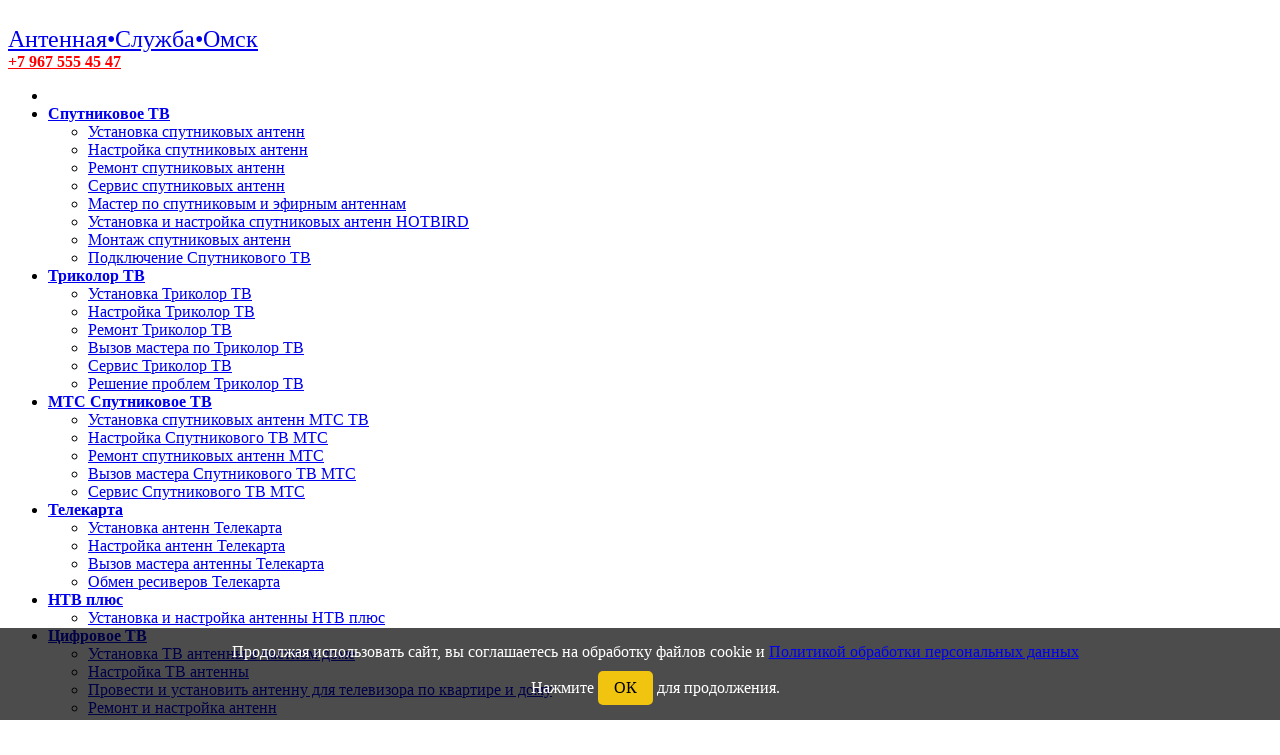

--- FILE ---
content_type: text/html; charset=UTF-8
request_url: https://xn----8sbafr1cba2be.xn--p1ai/omsk/provesti-i-ustanovit-antennu-dlya-televizora-po-kvartire-i-domu.html
body_size: 19602
content:
<!--модуль КУКИ--> 
 <style>#cookieConsent {position:fixed;bottom:0;left:0;width:100%;background-color:rgba(0,0,0,.7);color:#fff;text-align:center;padding:15px;font-size:16px;z-index:9999}.cookie-button {display:inline-block;margin-top:10px;padding:8px 16px;border-radius:5px;cursor:pointer;background-color:#f1c40f;color:#000;transition:.3s}.cookie-button:hover {background-color:#e8b80d}</style><!--</head>
<body>--> 
<div id="cookieConsent">
    Продолжая использовать сайт, вы соглашаетесь на обработку файлов cookie и <a href='../rules2.html'>Политикой обработки персональных данных</a><br/>
    Нажмите <span class="cookie-button">ОК</span> для продолжения.
</div>
<script>
document.querySelector('.cookie-button').addEventListener('click', function () {
    // Создать cookie на 3 месяца (~7776000 секунд)
    document.cookie = 'cookie_consent=agreed;max-age=7776000';
    document.getElementById('cookieConsent').remove(); // Убираем уведомление
});
</script>
<script src="https://code.jquery.com/jquery-3.6.0.min.js"></script>

    <script>
        $(document).ready(function(){
            // Ждем 3 минуты (180 сек × 1000 мс/сек = 180000 мс)
            setTimeout(function() {
			//alert ("привет мир!");
                // Открываем модалку
                $("#myModal").modal("show");
                
                // Проигрываем звуковой файл
                var audio = new Audio("../icq.mp3");
                audio.play();
            }, 180000); // Таймаут 3 минуты
        });
    </script><!--модуль КУКИ-->
﻿<!DOCTYPE html>
<html lang="en">
	<!-- скопировать отсюда engine/menu_head.php  menu.php-->
	<head>
		<meta charset="utf-8">
		<meta content="width=device-width, initial-scale=1.0" name="viewport">
		
		<title>Подключение антенны и прокладка кабеля по дому в Омске - Антенная•Служба•Омск</title>
		<meta content="Провести и установить антенну для телевизора по квартире и дому в Омске. Специалист по установке антенны тв готов придти на помощь. Мы устанавливаем ТВ антенны по Омску, соседним населенным пунктам и районам.  " name="description">
		<meta content="спутниковая антенна, спутниковая тарелка, спутник, телевидение, тв, триколор тв, антенны, установка, настройка, ремонт, Омск, антеннщик, настройщик, тв, мастер, вызов мастера" name="keywords">
		<meta name="yandex-verification" content="b0383b006c350120" />
		
		<meta property="og:title" content="Подключение антенны и прокладка кабеля по дому в Омске">
        <meta property="twitter:title" content="Подключение антенны и прокладка кабеля по дому в Омске">
        <meta property="og:type" content=website>
        <meta property="og:site_name" content="Антенная•Служба•Омск">
        <meta name="og:description" content="Провести и установить антенну для телевизора по квартире и дому в Омске. Специалист по установке антенны тв готов придти на помощь. Мы устанавливаем ТВ антенны по Омску, соседним населенным пунктам и районам.  ">
        <meta name="twitter:description" content="Провести и установить антенну для телевизора по квартире и дому в Омске. Специалист по установке антенны тв готов придти на помощь. Мы устанавливаем ТВ антенны по Омску, соседним населенным пунктам и районам.  ">
        <meta property="og:image" content="https://xn----8sbafr1cba2be.xn--p1ai/templates/Spot2/assets/img/more-services-3.JPG">
        <meta property="twitter:image" content="https://xn----8sbafr1cba2be.xn--p1ai/templates/Spot2/assets/img/more-services-3.JPG">
        <meta property="og:url" content="xn----8sbafr1cba2be.xn--p1ai/omsk/provesti-i-ustanovit-antennu-dlya-televizora-po-kvartire-i-domu.html" />
        <meta property="twitter:url" content="xn----8sbafr1cba2be.xn--p1ai/omsk/provesti-i-ustanovit-antennu-dlya-televizora-po-kvartire-i-domu.html" />
        <meta property="twitter:card" content="summary_large_image" />
        <meta property="robots" content="all" />
		
		<script type="application/ld+json">
			{
				"@context": "http://schema.org",
				"@type": "Article",
				"mainEntityOfPage": {
					"@type": "WebPage",
					"@id": "https://xn----8sbafr1cba2be.xn--p1ai/omsk/provesti-i-ustanovit-antennu-dlya-televizora-po-kvartire-i-domu.html"
				},
				"headline": "Провести и установить антенну для телевизора по квартире и дому в Омске",
				"description": "Провести и установить антенну для телевизора по квартире и дому в Омске. Специалист по установке антенны тв готов придти на помощь. Мы устанавливаем ТВ антенны по Омску, соседним населенным пунктам и районам.  ",
				"publisher": {
					"@type": "Organization",
					"name": "Антенная•Служба•Омск"
				}
				
			}
		</script>
		
		<!-- Favicons -->
		<link href="../templates/Spot2/assets/img/favicon-16x16.png" rel="icon">
		<link href="../templates/Spot2/assets/img/apple-touch-icon.png" rel="apple-touch-icon">
		<link href="../templates/Spot2/assets/img/android-chrome-icon.png" rel="android-chrome-icon">
		
		<!-- Google Fonts -->
		<link href="https://fonts.googleapis.com/css?family=Open+Sans:300,300i,400,400i,600,600i,700,700i|Raleway:300,300i,400,400i,500,500i,600,600i,700,700i|Poppins:300,300i,400,400i,500,500i,600,600i,700,700i" rel="stylesheet">
		
		<!-- Vendor CSS Files -->
		<link href="../templates/Spot2/assets/vendor/aos/aos.css" rel="stylesheet">
		<link href="../templates/Spot2/assets/vendor/bootstrap/css/bootstrap.min.css" rel="stylesheet">
		<link href="../templates/Spot2/assets/vendor/bootstrap-icons/bootstrap-icons.css" rel="stylesheet">
		<link href="../templates/Spot2/assets/vendor/boxicons/css/boxicons.min.css" rel="stylesheet">
		<link href="../templates/Spot2/assets/vendor/glightbox/css/glightbox.min.css" rel="stylesheet">
		<link href="../templates/Spot2/assets/vendor/remixicon/remixicon.css" rel="stylesheet">
		<link href="../templates/Spot2/assets/vendor/swiper/swiper-bundle.min.css" rel="stylesheet">
		
		<!-- Template Main CSS File -->
		<link href="../templates/Spot2/assets/css/style.css" rel="stylesheet">
		
		
		
		
		<style>
			
			/* Стили для модального окна =заказать звонок мастера 60= */
			.modal2 {
			display: none; /* Изначально скрыто */
			position: fixed; /* Фиксированное положение */
			z-index: 2000; /* На переднем плане */
			left: 0;
			top: 0;
			width: 100%; /* Полная ширина */
			height: 100%; /* Полная высота */
			overflow: auto; /* Обеспечивает прокрутку, если контент слишком большой */
			background-color: rgba(0,0,0,0.4); /* Темный фон с прозрачностью */
			}
			
			.modal2-content {
			text-align:center;
			background-color: #fff;
			margin: 15% auto; /* Центруем вертикально и горизонтально */
			padding: 20px;
			border: 1px solid #888;
			width: 50%; /* Ширина окна */
			}
			
			.close {
			color: #aaa;
			float: right;
			font-size: 28px;
			font-weight: bold;
			}
			
			.close:hover,
			.close:focus {
			color: black;
			text-decoration: none;
			cursor: pointer;
			}
			
		</style>
		
		<style>
			/* Стилизация плавающей кнопки */
			.floating-btn {
            position: fixed;
            bottom: 40px;
            left: 50%;
            transform: translateX(-50%); /* Центровка по горизонтали */
			
            background-color: #007BFF;
            color: white;
			white-space: nowrap;
            font-size: 16px;
            line-height: 60px;
            text-align: center;
            border-radius: 30px;
            cursor: pointer;
            z-index: 9999; /* Чтобы кнопка была поверх других элементов */
			}
		</style>
		
		
		<style>
			.dropdown-menu {
			width: 100%;
			
			}
			
			.scrollable-menu {
			height: auto;
			max-height: 620px;
			overflow-x: hidden;
			}
			img {
			display: inline-block;
			height: auto;
			max-width: 100%;
			
			}
			
			
			
			
		</style>
		<style>
			.dropdown:hover > .dropdown-menu {
			display: block;
			}
			.dropdown-menu {
			width: auto; 
			
			
			}
		</style>
		<style>
			
			a[name] {
			padding-top: 150px;
			margin-top: -200px;
			display: inline-block; /* required for webkit browsers */
			}
		</style>
		<!--<a title="Работа мастерам в Омске" href="whatsapp://send?phone=+79887493303" class="review_button"  ></a></a>-->
		<!--spoiler-->  
		<style type="text/css">.spoiler0 {   overflow: hidden;}</style>
		
		
		<!-- Yandex.Metrika counter -->
		<script type="text/javascript" >
			(function(m,e,t,r,i,k,a){m[i]=m[i]||function(){(m[i].a=m[i].a||[]).push(arguments)};
			m[i].l=1*new Date();k=e.createElement(t),a=e.getElementsByTagName(t)[0],k.async=1,k.src=r,a.parentNode.insertBefore(k,a)})
			(window, document, "script", "https://mc.yandex.ru/metrika/tag.js", "ym");
			
			ym(37160785, "init", {
				clickmap:true,
				trackLinks:true,
				accurateTrackBounce:true,
				webvisor:true
			});
		</script>
		<noscript><div><img src="https://mc.yandex.ru/watch/37160785" style="position:absolute; left:-9999px;" alt="" /></div></noscript>
		<!-- /Yandex.Metrika counter -->
		
		
		
	</head>
	
	<body>
		
		<!-- ======= Header ======= -->
		<header id="header" class="fixed-top d-flex align-items-center">
			<div class="container d-flex align-items-center justify-content-between">
				
				<div class="logo">
					<font size='5'><a href="/index.html">Антенная•Служба•Омск</a></font>
					<div class="col-xs-5 col-sm-5 col-md-12 col-lg-12">
					</div>
					
					<a href="tel:+7 967 555 45 47" onclick="showModalAfterDelay()"><b><font color="red">+7 967 555 45 47</font></b></a>
					
					
				</div>
				
				<div>
					
					<nav id="navbar" class="navbar">
						<ul>
							
							<li class='dropdown'><b><a href='index.html' class='link' class='dropdown' ></a></b><li class='dropdown'><b><a href='sputnikovoe-tv.html' class='link' class='dropdown' >Спутниковое ТВ</a></b><ul class='dropdown-menu'><li><a href='ustanovka-sputnikovyh-antenn.html' class='link'>Установка спутниковых антенн</a></li><li><a href='nastroika-sputnikovyh-antenn.html' class='link'>Настройка спутниковых антенн</a></li><li><a href='remont-sputnikovyh-antenn.html' class='link'>Ремонт спутниковых антенн</a></li><li><a href='servis-sputnikovyh-antenn.html' class='link'>Сервис спутниковых антенн</a></li><li><a href='ustanovka-i-nastroika-sputnikovyh-i-efirnyh-antenn.html' class='link'>Мастер по спутниковым и эфирным антеннам</a></li><li><a href='ustanovka-i-nastroika-sputnikovyh-antenn-hotbird.html' class='link'>Установка и настройка спутниковых антенн HOTBIRD</a></li><li><a href='montazh-sputnikovyh-antenn.html' class='link'>Монтаж спутниковых антенн</a></li><li><a href='podklyuchenie-sputnikovogo-tv.html' class='link'>Подключение Спутникового ТВ</a></li></ul></li><li class='dropdown'><b><a href='trikolor-tv.html' class='link' class='dropdown' >Триколор ТВ</a></b><ul class='dropdown-menu'><li><a href='ustanovka-trikolor-tv.html' class='link'>Установка Триколор ТВ</a></li><li><a href='nastroika-trikolor-tv.html' class='link'>Настройка Триколор ТВ</a></li><li><a href='remont-trikolor-tv.html' class='link'>Ремонт Триколор ТВ</a></li><li><a href='vyzov-mastera-po-trikolor-tv-.html' class='link'>Вызов мастера по Триколор ТВ </a></li><li><a href='servis-trikolor-tv.html' class='link'>Сервис Триколор ТВ</a></li><li><a href='reshenie-problem-trikolor-tv.html' class='link'>Решение проблем Триколор ТВ</a></li></ul></li><li class='dropdown'><b><a href='mts-sputnikovoe-tv.html' class='link' class='dropdown' >МТС Спутниковое ТВ</a></b><ul class='dropdown-menu'><li><a href='ustanovka-sputnikovyh-mts-tv.html' class='link'>Установка спутниковых антенн  МТС ТВ</a></li><li><a href='nastroika-sputnikovogo-tv-mts.html' class='link'>Настройка Спутникового ТВ МТС</a></li><li><a href='remont-sputnikovyh-antenn-mts.html' class='link'>Ремонт спутниковых антенн МТС</a></li><li><a href='master-po-ustanovke-sputnikovogo-tv-mts.html' class='link'>Вызов мастера Спутникового ТВ МТС</a></li><li><a href='servis-sputnikovogo-tv-mts.html' class='link'>Сервис Спутникового ТВ МТС</a></li></ul></li><li class='dropdown'><b><a href='telekarta.html' class='link' class='dropdown' >Телекарта</a></b><ul class='dropdown-menu'><li><a href='ustanovka-telekarta.html' class='link'>Установка антенн Телекарта</a></li><li><a href='nastroika-antenn-telekarta.html' class='link'>Настройка антенн Телекарта</a></li><li><a href='vyzov-mastera-antenny-telekarta.html' class='link'>Вызов мастера антенны Телекарта</a></li><li><a href='obmen-resiverov-telekarta.html' class='link'>Обмен ресиверов Телекарта</a></li></ul></li><li class='dropdown'><b><a href='ntv-plyus.html' class='link' class='dropdown' >НТВ плюс</a></b><ul class='dropdown-menu'><li><a href='ustanovka-i-nastroika-sputnikovoi-antenny-ntv-plyus.html' class='link'>Установка и настройка антенны НТВ плюс</a></li></ul></li><li class='dropdown'><b><a href='tsifrovoe-tv.html' class='link' class='dropdown' >Цифровое ТВ</a></b><ul class='dropdown-menu'><li><a href='ustanovka-tv-antenny-v-chastnom-dome.html' class='link'>Установка ТВ антенны в частном доме</a></li><li><a href='nastroika-tv-antenny.html' class='link'>Настройка ТВ антенны</a></li><li><a href='provesti-i-ustanovit-antennu-dlya-televizora-po-kvartire-i-domu.html' class='link'>Провести и установить антенну для телевизора по квартире и дому</a></li><li><a href='remont-i-nastroika-antenn.html' class='link'>Ремонт и настройка антенн</a></li><li><a href='vyzov-mastera-po-antennam.html' class='link'>Вызов мастера по антеннам</a></li><li><a href='ustanovka-tv-antenny-na-kryshe-mnogo-kvartirnogo-doma.html' class='link'>Установка ТВ антенны на крыше многоквартирного дома</a></li><li><a href='podklyuchenie-antenn-tsifrovogo-tv.html' class='link'>Подключение антенн цифрового ТВ</a></li><li><a href='nastroika-kanalov-tsifrovogo-tv.html' class='link'>Настройка каналов цифрового ТВ</a></li></ul></li><li class='dropdown'><b><a href='besprovodnoi-internet-4g.html' class='link' class='dropdown' >Беспроводной Интернет 4G</a></b><li class='dropdown'><b><a href='domashnii-internet.html' class='link' class='dropdown' >Домашний интернет</a></b><li class='dropdown'><b><a href='rules.html' class='link' class='dropdown' ></a></b><li class='dropdown'><b><a href='rules2.html' class='link' class='dropdown' ></a></b><li class='dropdown'><b><a href='rules3.html' class='link' class='dropdown' ></a></b><li class='dropdown'><b><a href='mairemo-vash-nadezhnyi-pomoschnik-v-poiske-professionalnyh-masterov.html' class='link' class='dropdown' ></a></b><li class='dropdown'><b><a href='catalog.html' class='link' class='dropdown' ></a></b>
							
						</ul>
						<i class="bi bi-list mobile-nav-toggle"></i>
					</nav>
					
				</div>
				
				<!--Меню горизонтальное-->
				
				
				
				
				
				
			</div>
		</header><!-- End Header -->
		
		
		
		<!-- ======= Hero Section ======= -->
		<section id="hero" class="d-flex align-items-center">
			
			<div class="container">
				<div class="row">
					
					<div class='alert alert-info' role='alert''><noindex><b><font size='3' color='red'><br><br><br><br><br><br>Мы отвечаем на звонки с 09:00 до 18:00 по мск <br>Оставьте свое имя, номер телефона в форме обратного звонка и мы обязательно перезвоним Вам в рабочее время</font></b></noindex><!--кнопка заказать обратный звонок -->
 <div>


					
						<!-- Кнопка пуска модальное окно -->  
<button type="button" class="btn btn-primary btn-lg" data-bs-toggle="modal" data-bs-target="#myModal">
			Обратный звонок
			</button></div></div>
					<div id ="headerimage">
						<div  class="col-lg-12 col-md-12 pt-5 pt-lg-0 order-2 order-lg-1 d-flex flex-column justify-content-center">
							<h1><font color="white" size='12' data-aos="fade-up" data-aos-delay="200"> Подключение антенны и прокладка кабеля по дому в Омске</font></h1>
							<font size="6" class="text-left editContent"><a class="link" href="tel:+7 967 555 45 47" onclick="showModalAfterDelay()">+7 967 555 45 47</a></font>
							<font size='5' data-aos="fade-up" data-aos-delay="400">позвоните или оставьте онлайн заявку на ремонт</font>
							<div data-aos="fade-up" data-aos-delay="800">
								<button type="button" class="btn btn-primary btn-lg" data-bs-toggle="modal" data-bs-target="#myModal">
									Оставьте заявку на вызов мастера
								</button>
							</div></div>
					</div>
					<!--  <div class="col-lg-6 order-1 order-lg-2 hero-img" data-aos="fade-left" data-aos-delay="200">
						<img src="../templates/Spot2/assets/img/pc_profi.png" class="img-fluid animated" alt="">
					</div> -->
				</div>
			</div>
			
			
			<!-- Button trigger modal -->
			
			
			
			
			
		</section><
		
		<main id="main">
			
			<!-- ======= Clients Section ======= -->
			<section id="clients" class="clients clients">
				<div class="container">
					
					
					
					<a href="/">Антенная•Служба•Омск</a>  — <a href='tsifrovoe-tv.html'>Цифровое ТВ</a>  — <a href='provesti-i-ustanovit-antennu-dlya-televizora-po-kvartire-i-domu.html'>Провести и установить антенну для телевизора по квартире и дому</a> 
					
					
					
				</div>
			</section>
			
			<!-- ======= Section ======= -->
			<section id="a" class="a">
				<div class="container">
					<div>
						<h2>Провести и установить антенну для телевизора по квартире и дому в Омске</h2>
					</div>
					<div class="row content">
						<div class="col-lg-12" data-aos="fade-up" data-aos-delay="150">
							<p>
								<ol style="list-style-type: upper-roman;">
<li><a href="#1">Подключение к антенне и прокладка ТВ-кабеля к телевизору&nbsp;в Омске</a></li>
<li><a href="#2">Подключение к общедомовой ТВ-антенне&nbsp;в Омске</a></li>
<li><a href="#3">Как выбрать кабель для антенны для проводки по квартире</a></li>
<li><a href="#4">Этапы установки и прокладки кабеля для антенны в Омске</a></li>
<li><a href="#5">Подключение телевизоров к цифровому телевидению в Омске</a></li>
<li><a href="#0">Цены</a></li>
</ol>
<p><img title="Провести и установить антенну для телевизора по квартире и дому в Омске" src="../images/nastroyka-kanalov-cifrovoy-antennoy.jpg" alt="Провести и установить антенну для телевизора по квартире и дому в Омске" /></p>
<p>фото1. Схема подключения комплекта цифрового ТВ к телевизору.</p>
<h2><a name="1"></a>Подключение к антенне и прокладка ТВ-кабеля к телевизору&nbsp;в Омске</h2>
<h4>Провести и установить антенну для телевизора по квартире и дому в Омске</h4>
<p>Вы переехали в новую квартиру или частный дом и, хотите осуществить работы по установке антенны?</p>
<p>Никак не представляете, как это сделать? А может, для вас просто некогда, ведь хочется уделить время семье безусловно, и на работе полный завал?</p>
<p>Мы поможем Вам!!! Специалист по установке антенны тв готов придти на помощь. Мы устанавливаем ТВ антенны по Омску, соседним населенным пунктам и районам.</p>
<h3><a name="2"></a>Подключение к общедомовой ТВ-антенне&nbsp;в Омске</h3>
<p>Ищете надежное подключение к общедомовой телевизионной антенне в Омске? Мы предлагаем профессиональные услуги, которые обеспечат вам качественное телевизионное вещание в вашем доме или офисе. Наша команда опытных специалистов готова выполнить все работы на высшем уровне.<br class="trailing-line-break" /></p>
<ul>
<li>
<p><strong>Качественный сигнал</strong>: Мы проложим телевизионный кабель от подъездного щитка прямо до вашего телевизора, минимизируя помехи и потери сигнала.</p>
</li>
<li>
<p><strong>Подключение нескольких телевизоров</strong>: Если у вас дома или в офисе установлено несколько телевизоров, мы используем сплитеры телевизионного сигнала. Это позволяет сохранить высокое качество изображения и звука на каждом устройстве без необходимости установки дополнительных антенн.</p>
</li>
<li>
<p><strong>Опыт и профессионализм</strong>: Наша команда обладает многолетним опытом работы с телевизионными антеннами и кабелями. Мы следим за новейшими технологиями и стандартами, чтобы предлагать вам самые эффективные и современные решения.</p>
</li>
<li>
<p><strong>Прокладка телевизионного кабеля</strong>: Надежное и качественное подключение к антене.</p>
</li>
<li>
<p><strong>Установка сплитеров</strong>: Подключение нескольких телевизоров без потери качества сигнала.</p>
</li>
<li>
<p><strong>Диагностика и настройка</strong>: Проверка и настройка оборудования для стабильной работы.</p>
</li>
<li>
<p><strong>Индивидуальный подход</strong>: Мы учитываем все ваши пожелания и особенности помещения.</p>
</li>
<li>
<p><strong>Гарантия качества</strong>: Мы уверены в своей работе и предоставляем гарантию на все услуги.</p>
</li>
<li>
<p><strong>Доступные цены</strong>: Наши услуги соответствуют высокому уровню качества по разумной стоимости.</p>
</li>
</ul>
<p>Если вам нужно надежное и качественное подключение к общедомовой телевизионной антенне в Омске, обращайтесь к нам. Мы гарантируем высокое качество работы, профессиональный подход и полное удовлетворение ваших потребностей.</p>
<p><style>.bs-callout {padding: 20px;margin: 20px 0;border: 1px solid #eee;border-left-width: 5px;border-radius: 3px;}.bs-callout-danger {border-left-color: #d9534f;}.bs-callout-warning {border-left-color: #f0ad4e;}.bs-callout-info {border-left-color: #5bc0de;}.bs-callout h4 {margin-top: 0;margin-bottom: 5px;}.bs-callout-danger h4 {color: #d9534f;}.bs-callout-warning h4 {color: #f0ad4e;}.bs-callout-info h4 {color: #5bc0de;}</style><div class="bs-callout bs-callout-info"><h4><a href="/vyzov-mastera-po-antennam.html">Вызов мастера по антеннам в Омске</a></h4><p>Вызов мастера по антеннам на дом в Омске. Рекомендуем вызвать нашего мастера по тв антеннам на дом. Мы поможем найти решение вашей задачи максимально быстро и с минимальными финансовыми затратами. Специалист приедет в оговоренное время по Омску.<br><br><a href='/vyzov-mastera-po-antennam.html'>подробнее</a></p></div></p>
<h3><a name="3"></a>Как выбрать кабель для антенны для проводки по квартире</h3>
<p>Выбор правильного кабеля для антенны &mdash; это ключевой момент, который влияет на качество телевизионного сигнала. Чтобы избежать проблем с установкой и эксплуатацией, следует учитывать несколько важных факторов:<br class="trailing-line-break" /></p>
<ol>
<li>
<p><strong>Качество кабеля</strong>. Дешевые аналоги могут иметь неаккуратную сборку и низкую надежность. Рекомендуется выбирать фирменные телевизионные кабели. Хотя они могут быть дороже, их качество и долговечность оправдывают затраты. Вам не придется часто менять кабель, что сэкономит время и деньги в будущем.<br class="trailing-line-break" /></p>
</li>
<li>
<p><strong>Простота монтажа</strong>. Качественный кабель должен быть легким в установке. Это позволит вам быстро и без проблем провести антенну для телевизора. Если у вас нет опыта в таких работах, лучше обратиться к профессионалам.<br class="trailing-line-break" /></p>
</li>
<li>
<p><strong>Материал изготовления</strong>. Обратите внимание на материал, из которого изготовлен кабель. Он должен быть устойчив к коррозии и окислению, особенно если вы планируете использовать кабель в условиях повышенной влажности.<br class="trailing-line-break" /></p>
</li>
<li>
<p><strong>Совместимость с несколькими телевизорами</strong>. Если вы хотите подключить сразу два телевизора, убедитесь, что выбранный кабель поддерживает такую возможность. Это особенно важно, если вы планируете установить антенну в большой квартире или доме.<br class="trailing-line-break" /></p>
</li>
<li>
<p><strong>Консультация с мастерами</strong>. Для правильного выбора и установки кабеля лучше всего обратиться к специалистам по установке ТВ антенн. Они помогут вам учесть все нюансы и выбрать оптимальное решение для вашего помещения.</p>
</li>
</ol>
<p>&nbsp;</p>
<ul>
</ul>
<p><img title="Провести и установить антенну для телевизора по квартире и дому в Омске" src="../images/nastroyka-tv---v-dome-antenny.jpg" alt="Провести и установить антенну для телевизора по квартире и дому в Омске" /></p>
<p>фото2. Подключение уличной ТВ антенны мастером.</p>
<h3><a name="4"></a>Этапы установки и прокладки кабеля для антенны в Омске</h3>
<p>Мы предлагаем профессиональную установку и прокладку антенного кабеля в Омске. Наши специалисты обладают многолетним опытом работы с антенными системами, что гарантирует высокое качество и надежность выполнения заказа.<br class="trailing-line-break" /></p>
<p><strong>1. Тщательный контроль изгиба кабеля</strong> &nbsp;<br />При прокладке кабеля мы внимательно следим за его изгибами, чтобы избежать повреждений и обеспечить оптимальное качество сигнала. Допустимая погрешность при изгибе составляет всего 4 см, что позволяет минимизировать риск потери сигнала и продлить срок службы кабеля.<br class="trailing-line-break" /></p>
<p><strong>2. Безопасная фиксация кабеля</strong> &nbsp;<br />Мы выбираем оптимальные места для прокладки кабеля, где риск его повреждения минимален. Кабель фиксируется на поверхности с использованием специальных крепежей, что обеспечивает его долговечность и безопасность в эксплуатации.<br class="trailing-line-break" /></p>
<p><strong>3. Решение для прокладки по гипсокартону</strong> &nbsp;<br />Для клиентов, желающих закрепить кабель по гипсокартону, мы предлагаем использовать специализированные каналы для ТВ-кабеля. Это позволяет не только обеспечить надежное крепление, но и сохранить эстетичный внешний вид помещения. Все внешние зоны закрепляются с помощью крепежей, что гарантирует долговечность и устойчивость системы.<br class="trailing-line-break" /></p>
<p><strong>4. Усиление сигнала на больших расстояниях</strong> &nbsp;<br />При необходимости прокладки кабеля на большие расстояния мы применяем мощные ТВ-усилители. Это позволяет поддерживать высокое качество сигнала даже на значительных дистанциях, обеспечивая стабильную работу вашей антенной системы.<br class="trailing-line-break" /></p>
<p>Обращаясь к нам, вы получаете профессиональную помощь и гарантию качества на каждом этапе установки и прокладки антенного кабеля. Мы стремимся сделать ваш дом или офис максимально комфортным и удобным в использовании, предоставляя современные и надежные решения для подключения к телевидению.</p>
<p><img title="Провести и установить антенну для телевизора по квартире и дому в Омске" src="../images/nastroyka-komnatnoy-cifrovoy-antenn-na-televizore.jpg" alt="Провести и установить антенну для телевизора по квартире и дому в Омске" /></p>
<p>фото3.Подключение комнатной ТВ-антенны</p>
<h3>Установка и ремонт антенн в Омске и других городах</h3>
<p>Ищете надежную установку и ремонт спутниковых и эфирных антенн? Звоните прямо сейчас! Наши мастера быстро и качественно выполнят все работы по установке и настройке цифровых ТВ антенн в Омске.</p>
<p><strong>Контакты для заказа установки цифровой ТВ антенны в Омске:</strong> &nbsp;<br />+7 967 555 45 47 &nbsp;<br />Мы всегда на связи и готовы помочь!</p>
<ul>
<li>
<p><strong>Доступные цены.</strong> Сравните наши расценки с другими сервисами через поисковый запрос: "провести антенну для телевизора по квартире цена". Вы будете приятно удивлены!</p>
</li>
<li>
<p><strong>Высокое качество.</strong> Наши мастера имеют богатый опыт и положительные отзывы клиентов.</p>
</li>
<li>
<p><strong>Быстрота.</strong> Мы оперативно реагируем на заявки и выполняем работы в кратчайшие сроки.</p>
</li>
<li>
<p><strong>Удобство.</strong> Мы берем на себя все заботы, чтобы вы могли наслаждаться качественным телевидением без лишних хлопот.</p>
</li>
</ul>
<p>Не откладывайте на потом &ndash; свяжитесь с нами уже сегодня! Мы поможем вам провести антенну для телевизора по квартире и обеспечить стабильное и четкое изображение.</p>
<h4></h4>
<h3><span><a name="5"></a>Подключение телевизоров к цифровому телевидению в Омске</span></h3>
<p>В современном мире цифровое телевидение становится все более популярным, предоставляя высокое качество изображения и звука, а также доступ к огромному количеству каналов и программ. В Омске цифровое ТВ активно развивается, и многие жители города уже перешли на этот удобный формат. В этой статье мы расскажем, как подключить телевизор к цифровому телевидению, чтобы вы могли наслаждаться всеми его преимуществами.<br class="trailing-line-break" /></p>
<p>Одним из самых распространенных способов подключения к цифровому ТВ является использование цифрового приемника, или Set-Top Box. Это компактное устройство преобразует цифровой сигнал в формат, понятный вашему телевизору. Основные преимущества цифрового приемника:<br class="trailing-line-break" /></p>
<ul>
<li>
<p><strong>Простота установки:</strong> Подключите приемник к телевизору и источнику сигнала, и вы готовы к просмотру.</p>
</li>
<li>
<p><strong>Удобное управление:</strong> Большинство приемников оснащены удобным пультом дистанционного управления.</p>
</li>
<li>
<p><strong>Дополнительные функции:</strong> Многие модели поддерживают запись программ, доступ в интернет и другие полезные опции.</p>
</li>
</ul>
<p>Многие провайдеры цифрового телевидения предлагают специальные приставки, которые открывают доступ ко всем доступным каналам и функциям. Подключение приставки от провайдера:<br class="trailing-line-break" /></p>
<ul>
<li>
<p><strong>Высокое качество изображения:</strong> Подключение через HDMI-порт обеспечивает наилучшее качество звука и изображения.</p>
</li>
<li>
<p><strong>Полный доступ к контенту:</strong> Приставка позволяет наслаждаться всеми доступными каналами и услугами провайдера.</p>
</li>
<li>
<p><strong>Простота использования:</strong> Управление приставкой обычно осуществляется с помощью удобного интерфейса на экране телевизора.</p>
</li>
</ul>
<p>Современные телевизоры часто оснащены встроенными цифровыми тюнерами, что делает подключение к цифровому телевидению еще проще. Все, что вам нужно:<br class="trailing-line-break" /></p>
<ul>
<li>
<p><strong>Подключить антенну или кабель провайдера:</strong> Вставьте антенну в соответствующий разъем на телевизоре или подключите кабель провайдера.</p>
</li>
<li>
<p><strong>Настроить каналы:</strong> С помощью меню на экране телевизора вы сможете быстро и легко настроить цифровые каналы.</p>
</li>
<li>
<p><strong>Наслаждаться качеством:</strong> Встроенный цифровой тюнер обеспечивает превосходное качество изображения и звука.</p>
</li>
</ul>
<p>Если у вас есть старый телевизор с аналоговым тюнером, но вы хотите получить доступ к цифровым каналам, внешний цифровой тюнер станет вашим спасением. Это устройство преобразует цифровой сигнал в аналоговый, что позволяет использовать его с любым телевизором.<br class="trailing-line-break" /></p>
<p>Подключение телевизора к цифровому телевидению в Омске &ndash; это быстрый и удобный процесс. Выбор подходящего способа зависит от ваших потребностей и технических возможностей. Независимо от того, используете ли вы цифровой приемник, приставку от провайдера, встроенный цифровой тюнер или внешний тюнер, вы сможете наслаждаться качественным изображением и звуком, а также получать доступ ко всем интересующим вас каналам и программам.<br class="trailing-line-break" /></p>
<h4>Почему стоит выбрать цифровое телевидение в Омске?<br class="trailing-line-break" /></h4>
<ul>
<li>
<p><strong>Качество изображения и звука:</strong> Современные технологии обеспечивают кристально чистое изображение и насыщенный звук.</p>
</li>
<li>
<p><strong>Широкий выбор каналов:</strong> Доступ к множеству телеканалов, включая международные и специализированные.</p>
</li>
<li>
<p><strong>Удобство и простота:</strong> Легкость настройки и использования цифрового телевидения делает его идеальным выбором для каждого дома.</p>
</li>
<li>
<p><strong>Дополнительные возможности:</strong> Запись программ, доступ к интернету и другие функции делают ваше времяпрепровождение еще более комфортным.</p>
</li>
</ul>
<p>Не упустите возможность подключить телевизор к цифровому телевидению в Омске, чтобы наслаждаться всеми его преимуществами прямо у себя дома. Следуйте нашему подробному руководству, и ваш процесс подключения станет максимально простым и быстрым.</p>
<p><style>.bs-callout {padding: 20px;margin: 20px 0;border: 1px solid #eee;border-left-width: 5px;border-radius: 3px;}.bs-callout-danger {border-left-color: #d9534f;}.bs-callout-warning {border-left-color: #f0ad4e;}.bs-callout-info {border-left-color: #5bc0de;}.bs-callout h4 {margin-top: 0;margin-bottom: 5px;}.bs-callout-danger h4 {color: #d9534f;}.bs-callout-warning h4 {color: #f0ad4e;}.bs-callout-info h4 {color: #5bc0de;}</style><div class="bs-callout bs-callout-info"><h4>Услуги мастеров в других городах</h4><p><div class='col-12 col-sm-4 col-md-3 relink-item'><a href='../rostov-na-donu/provesti-i-ustanovit-antennu-dlya-televizora-po-kvartire-i-domu.html'>Провести и установить антенну для телевизора по квартире и дому в Ростове-на-Дону </a></font></div>&#8195;<div class='col-12 col-sm-4 col-md-3 relink-item'><a href='../ufa/provesti-i-ustanovit-antennu-dlya-televizora-po-kvartire-i-domu.html'>Провести и установить антенну для телевизора по квартире и дому в Уфе </a></font></div>&#8195;<div class='col-12 col-sm-4 col-md-3 relink-item'><a href='../krasnoyarsk/provesti-i-ustanovit-antennu-dlya-televizora-po-kvartire-i-domu.html'>Провести и установить антенну для телевизора по квартире и дому в Красноярске </a></font></div>&#8195;</p></div></p>
<hr />
<p><span style="font-size: medium;"><a href="https://omsk.tricolor-master.ru">Опытные специалисты по установке, настройке и ремонту Триколор ТВ в Омске</a></span></p>
							</p>
						</div>   
					</div>
				</div>
			</section>
			<!-- End  Section -->
			
			<!-- ======= Section ======= -->
			<section id="a" class="a">
				<div class="container">
					<div>
						<h3>Услуги в Омске</h2>
					</div>
					<div class="row content">
						<div class="col-lg-12" data-aos="fade-up" data-aos-delay="150">
							<p>
								<a href=./ustanovka-tv-antenny-v-chastnom-dome.html> <div class="col-xs-12 col-sm-12 col-md-12 col-lg-12 text-left xs-text-left display-table" ><font color="#0077FF"><i>Установка ТВ антенны в частном доме</i></font></div> </a><a href=./nastroika-tv-antenny.html> <div class="col-xs-12 col-sm-12 col-md-12 col-lg-12 text-left xs-text-left display-table" ><font color="#0077FF"><i>Настройка ТВ антенны</i></font></div> </a><a href=./provesti-i-ustanovit-antennu-dlya-televizora-po-kvartire-i-domu.html> <div class="col-xs-12 col-sm-12 col-md-12 col-lg-12 text-left xs-text-left display-table" ><font color="#0077FF"><i>Провести и установить антенну для телевизора по квартире и дому</i></font></div> </a><a href=./remont-i-nastroika-antenn.html> <div class="col-xs-12 col-sm-12 col-md-12 col-lg-12 text-left xs-text-left display-table" ><font color="#0077FF"><i>Ремонт и настройка антенн</i></font></div> </a><a href=./vyzov-mastera-po-antennam.html> <div class="col-xs-12 col-sm-12 col-md-12 col-lg-12 text-left xs-text-left display-table" ><font color="#0077FF"><i>Вызов мастера по антеннам</i></font></div> </a><a href=./ustanovka-tv-antenny-na-kryshe-mnogo-kvartirnogo-doma.html> <div class="col-xs-12 col-sm-12 col-md-12 col-lg-12 text-left xs-text-left display-table" ><font color="#0077FF"><i>Установка ТВ антенны на крыше многоквартирного дома</i></font></div> </a><a href=./podklyuchenie-antenn-tsifrovogo-tv.html> <div class="col-xs-12 col-sm-12 col-md-12 col-lg-12 text-left xs-text-left display-table" ><font color="#0077FF"><i>Подключение антенн цифрового ТВ</i></font></div> </a><a href=./nastroika-kanalov-tsifrovogo-tv.html> <div class="col-xs-12 col-sm-12 col-md-12 col-lg-12 text-left xs-text-left display-table" ><font color="#0077FF"><i>Настройка каналов цифрового ТВ</i></font></div> </a>
							</p>
						</div>   
					</div>
				</div>
			</section>
			
			
			
			<!-- Плавающая кнопка заказ -->
			
			<button id="floatingButton" type="button" class="floating-btn" data-bs-toggle="modal" data-bs-target="#myModal">Получить консультацию</button>
			
			<!-- Плавающая кнопка вверх-->
			<a href="#" class="back-to-top d-flex align-items-center justify-content-center"><i class="bi bi-arrow-up-short"></i></a>
			
		</main>
		
		<!-- ======= Footer ======= -->
		<footer id="footer">
			<div class="container">
				<div class="row d-flex align-items-center">
					<div class="col-lg-6 text-lg-left text-center">					
						<a href="tel:+7 967 555 45 47" onclick="showModalAfterDelay()"><b><font color="red">+7 967 555 45 47</font></b></a>
						
						<!--окно города -->
						
						<!-- Кнопка для вызова модального окна -->
						<a href="#" data-bs-toggle="modal" data-bs-target="#cityModal" class="dropdown-toggle">
							<u><i class="fa fa-map-marker" aria-hidden="true"></i>Омск</u>
						</a>
						
						<!-- Модальное окно -->
						<div class="modal fade" id="cityModal" tabindex="-1" role="dialog" aria-labelledby="cityModalLabel" aria-hidden="true">
							<div class="modal-dialog modal-dialog-centered" role="document">
								<div class="modal-content">
									<div class="modal-header">
										<h5 class="modal-title" id="cityModalLabel">Выбор города</h5>
										<button type="button" class="btn-close" data-bs-dismiss="modal" aria-label="Close">
											<span aria-hidden="true">×</span>
										</button>
									</div>
									<div class="modal-body">
										<ul class="list-unstyled mb-0">
											<li>Сечас выбран город: <a href='../'><font color="red">Омск</font></a></li><hr>
											<div class="col-xs-12 col-sm-12 col-md-12 col-lg-12 text-left xs-text-left display-table" ><a href='https://tricolor-master.ru'>Москва</a><br></div>
											<div class="col-xs-12 col-sm-12 col-md-12 col-lg-12 text-left xs-text-left display-table" ><a href='/sankt-peterburg/index.html'>Санкт-Петербург</a><br></div><div class="col-xs-12 col-sm-12 col-md-12 col-lg-12 text-left xs-text-left display-table" ><a href='/novosibirsk/index.html'>Новосибирск</a><br></div><div class="col-xs-12 col-sm-12 col-md-12 col-lg-12 text-left xs-text-left display-table" ><a href='/ekaterinburg/index.html'>Екатеринбург</a><br></div><div class="col-xs-12 col-sm-12 col-md-12 col-lg-12 text-left xs-text-left display-table" ><a href='/nizhniy-novgorod/index.html'>Нижний Новгород</a><br></div><div class="col-xs-12 col-sm-12 col-md-12 col-lg-12 text-left xs-text-left display-table" ><a href='/kazan/index.html'>Казань</a><br></div><div class="col-xs-12 col-sm-12 col-md-12 col-lg-12 text-left xs-text-left display-table" ><a href='/chelyabinsk/index.html'>Челябинск</a><br></div><div class="col-xs-12 col-sm-12 col-md-12 col-lg-12 text-left xs-text-left display-table" ><a href='/omsk/index.html'>Омск</a><br></div><div class="col-xs-12 col-sm-12 col-md-12 col-lg-12 text-left xs-text-left display-table" ><a href='/samara/index.html'>Самара</a><br></div><div class="col-xs-12 col-sm-12 col-md-12 col-lg-12 text-left xs-text-left display-table" ><a href='/rostov-na-donu/index.html'>Ростов-на-Дону</a><br></div><div class="col-xs-12 col-sm-12 col-md-12 col-lg-12 text-left xs-text-left display-table" ><a href='/ufa/index.html'>Уфа</a><br></div><div class="col-xs-12 col-sm-12 col-md-12 col-lg-12 text-left xs-text-left display-table" ><a href='/krasnoyarsk/index.html'>Красноярск</a><br></div><div class="col-xs-12 col-sm-12 col-md-12 col-lg-12 text-left xs-text-left display-table" ><a href='/perm/index.html'>Пермь</a><br></div><div class="col-xs-12 col-sm-12 col-md-12 col-lg-12 text-left xs-text-left display-table" ><a href='/voronezh/index.html'> Воронеж</a><br></div><div class="col-xs-12 col-sm-12 col-md-12 col-lg-12 text-left xs-text-left display-table" ><a href='/volgograd/index.html'>Волгоград</a><br></div><div class="col-xs-12 col-sm-12 col-md-12 col-lg-12 text-left xs-text-left display-table" ><a href='/krasnodar/index.html'>Краснодар</a><br></div><div class="col-xs-12 col-sm-12 col-md-12 col-lg-12 text-left xs-text-left display-table" ><a href='/saratov/index.html'>Саратов</a><br></div><div class="col-xs-12 col-sm-12 col-md-12 col-lg-12 text-left xs-text-left display-table" ><a href='/tyumen/index.html'>Тюмень</a><br></div><div class="col-xs-12 col-sm-12 col-md-12 col-lg-12 text-left xs-text-left display-table" ><a href='/tolyatti/index.html'>Тольятти</a><br></div><div class="col-xs-12 col-sm-12 col-md-12 col-lg-12 text-left xs-text-left display-table" ><a href='/izhevsk/index.html'>Ижевск</a><br></div><div class="col-xs-12 col-sm-12 col-md-12 col-lg-12 text-left xs-text-left display-table" ><a href='/barnaul/index.html'>Барнаул</a><br></div><div class="col-xs-12 col-sm-12 col-md-12 col-lg-12 text-left xs-text-left display-table" ><a href='/ulyanovsk/index.html'>Ульяновск</a><br></div><div class="col-xs-12 col-sm-12 col-md-12 col-lg-12 text-left xs-text-left display-table" ><a href='/irkutsk/index.html'>Иркутск</a><br></div><div class="col-xs-12 col-sm-12 col-md-12 col-lg-12 text-left xs-text-left display-table" ><a href='/habarovsk/index.html'>Хабаровск</a><br></div><div class="col-xs-12 col-sm-12 col-md-12 col-lg-12 text-left xs-text-left display-table" ><a href='/yaroslavl/index.html'>Ярославль</a><br></div><div class="col-xs-12 col-sm-12 col-md-12 col-lg-12 text-left xs-text-left display-table" ><a href='/vladivostok/index.html'>Владивосток</a><br></div><div class="col-xs-12 col-sm-12 col-md-12 col-lg-12 text-left xs-text-left display-table" ><a href='/mahachkala/index.html'>Махачкала</a><br></div><div class="col-xs-12 col-sm-12 col-md-12 col-lg-12 text-left xs-text-left display-table" ><a href='/tomsk/index.html'>Томск</a><br></div><div class="col-xs-12 col-sm-12 col-md-12 col-lg-12 text-left xs-text-left display-table" ><a href='/orenburg/index.html'>Оренбург</a><br></div><div class="col-xs-12 col-sm-12 col-md-12 col-lg-12 text-left xs-text-left display-table" ><a href='/kemerovo/index.html'>Кемерово</a><br></div><div class="col-xs-12 col-sm-12 col-md-12 col-lg-12 text-left xs-text-left display-table" ><a href='/novokuznetsk/index.html'>Новокузнецк</a><br></div><div class="col-xs-12 col-sm-12 col-md-12 col-lg-12 text-left xs-text-left display-table" ><a href='/ryazan/index.html'>Рязань</a><br></div><div class="col-xs-12 col-sm-12 col-md-12 col-lg-12 text-left xs-text-left display-table" ><a href='/astrahan/index.html'>Астрахань</a><br></div><div class="col-xs-12 col-sm-12 col-md-12 col-lg-12 text-left xs-text-left display-table" ><a href='/naberezhnye-chelny/index.html'>Набережные Челны</a><br></div><div class="col-xs-12 col-sm-12 col-md-12 col-lg-12 text-left xs-text-left display-table" ><a href='/penza/index.html'>Пенза</a><br></div><div class="col-xs-12 col-sm-12 col-md-12 col-lg-12 text-left xs-text-left display-table" ><a href='/lipetsk/index.html'>Липецк</a><br></div><div class="col-xs-12 col-sm-12 col-md-12 col-lg-12 text-left xs-text-left display-table" ><a href='/kirov/index.html'>Киров</a><br></div><div class="col-xs-12 col-sm-12 col-md-12 col-lg-12 text-left xs-text-left display-table" ><a href='/cheboksary/index.html'>Чебоксары</a><br></div><div class="col-xs-12 col-sm-12 col-md-12 col-lg-12 text-left xs-text-left display-table" ><a href='/tula/index.html'>Тула</a><br></div><div class="col-xs-12 col-sm-12 col-md-12 col-lg-12 text-left xs-text-left display-table" ><a href='/kaliningrad/index.html'>Калининград</a><br></div><div class="col-xs-12 col-sm-12 col-md-12 col-lg-12 text-left xs-text-left display-table" ><a href='/balashiha/index.html'>Балашиха</a><br></div><div class="col-xs-12 col-sm-12 col-md-12 col-lg-12 text-left xs-text-left display-table" ><a href='/kursk/index.html'>Курск</a><br></div><div class="col-xs-12 col-sm-12 col-md-12 col-lg-12 text-left xs-text-left display-table" ><a href='/sevastopol/index.html'>Севастополь</a><br></div><div class="col-xs-12 col-sm-12 col-md-12 col-lg-12 text-left xs-text-left display-table" ><a href='/ulan-ude/index.html'>Улан-Удэ</a><br></div><div class="col-xs-12 col-sm-12 col-md-12 col-lg-12 text-left xs-text-left display-table" ><a href='/stavropol/index.html'>Ставрополь</a><br></div><div class="col-xs-12 col-sm-12 col-md-12 col-lg-12 text-left xs-text-left display-table" ><a href='/sochi/index.html'>Сочи</a><br></div><div class="col-xs-12 col-sm-12 col-md-12 col-lg-12 text-left xs-text-left display-table" ><a href='/tver/index.html'>Тверь</a><br></div><div class="col-xs-12 col-sm-12 col-md-12 col-lg-12 text-left xs-text-left display-table" ><a href='/magnitogorsk/index.html'>Магнитогорск</a><br></div><div class="col-xs-12 col-sm-12 col-md-12 col-lg-12 text-left xs-text-left display-table" ><a href='/ivanovo/index.html'>Иваново</a><br></div><div class="col-xs-12 col-sm-12 col-md-12 col-lg-12 text-left xs-text-left display-table" ><a href='/bryansk/index.html'>Брянск</a><br></div><div class="col-xs-12 col-sm-12 col-md-12 col-lg-12 text-left xs-text-left display-table" ><a href='/belgorod/index.html'>Белгород</a><br></div><div class="col-xs-12 col-sm-12 col-md-12 col-lg-12 text-left xs-text-left display-table" ><a href='/surgut/index.html'>Сургут</a><br></div><div class="col-xs-12 col-sm-12 col-md-12 col-lg-12 text-left xs-text-left display-table" ><a href='/vladimir/index.html'>Владимир</a><br></div><div class="col-xs-12 col-sm-12 col-md-12 col-lg-12 text-left xs-text-left display-table" ><a href='/nizhnii-tagil/index.html'>Нижний Тагил</a><br></div><div class="col-xs-12 col-sm-12 col-md-12 col-lg-12 text-left xs-text-left display-table" ><a href='/arhangelsk/index.html'>Архангельск</a><br></div><div class="col-xs-12 col-sm-12 col-md-12 col-lg-12 text-left xs-text-left display-table" ><a href='/chita/index.html'>Чита</a><br></div><div class="col-xs-12 col-sm-12 col-md-12 col-lg-12 text-left xs-text-left display-table" ><a href='/simferopol/index.html'>Симферополь</a><br></div><div class="col-xs-12 col-sm-12 col-md-12 col-lg-12 text-left xs-text-left display-table" ><a href='/kaluga/index.html'>Калуга</a><br></div><div class="col-xs-12 col-sm-12 col-md-12 col-lg-12 text-left xs-text-left display-table" ><a href='/smolensk/index.html'>Смоленск</a><br></div><div class="col-xs-12 col-sm-12 col-md-12 col-lg-12 text-left xs-text-left display-table" ><a href='/volzhskii/index.html'>Волжский</a><br></div><div class="col-xs-12 col-sm-12 col-md-12 col-lg-12 text-left xs-text-left display-table" ><a href='/saransk/index.html'>Саранск</a><br></div><div class="col-xs-12 col-sm-12 col-md-12 col-lg-12 text-left xs-text-left display-table" ><a href='/kurgan/index.html'>Курган</a><br></div><div class="col-xs-12 col-sm-12 col-md-12 col-lg-12 text-left xs-text-left display-table" ><a href='/cherepovets/index.html'>Череповец</a><br></div><div class="col-xs-12 col-sm-12 col-md-12 col-lg-12 text-left xs-text-left display-table" ><a href='/orel/index.html'>Орёл</a><br></div><div class="col-xs-12 col-sm-12 col-md-12 col-lg-12 text-left xs-text-left display-table" ><a href='/vologda/index.html'>Вологда</a><br></div><div class="col-xs-12 col-sm-12 col-md-12 col-lg-12 text-left xs-text-left display-table" ><a href='/yakutsk/index.html'>Якутск</a><br></div><div class="col-xs-12 col-sm-12 col-md-12 col-lg-12 text-left xs-text-left display-table" ><a href='/vladikavkaz/index.html'>Владикавказ</a><br></div><div class="col-xs-12 col-sm-12 col-md-12 col-lg-12 text-left xs-text-left display-table" ><a href='/podolsk/index.html'>Подольск</a><br></div><div class="col-xs-12 col-sm-12 col-md-12 col-lg-12 text-left xs-text-left display-table" ><a href='/groznyi/index.html'>Грозный</a><br></div><div class="col-xs-12 col-sm-12 col-md-12 col-lg-12 text-left xs-text-left display-table" ><a href='/murmansk/index.html'>Мурманск</a><br></div><div class="col-xs-12 col-sm-12 col-md-12 col-lg-12 text-left xs-text-left display-table" ><a href='/tambov/index.html'>Тамбов</a><br></div><div class="col-xs-12 col-sm-12 col-md-12 col-lg-12 text-left xs-text-left display-table" ><a href='/sterlitamak/index.html'>Стерлитамак</a><br></div><div class="col-xs-12 col-sm-12 col-md-12 col-lg-12 text-left xs-text-left display-table" ><a href='/petrozavodsk/index.html'>Петрозаводск</a><br></div><div class="col-xs-12 col-sm-12 col-md-12 col-lg-12 text-left xs-text-left display-table" ><a href='/kostroma/index.html'>Кострома</a><br></div><div class="col-xs-12 col-sm-12 col-md-12 col-lg-12 text-left xs-text-left display-table" ><a href='/nizhnevartovsk/index.html'>Нижневартовск</a><br></div><div class="col-xs-12 col-sm-12 col-md-12 col-lg-12 text-left xs-text-left display-table" ><a href='/novorossiisk/index.html'>Новороссийск</a><br></div><div class="col-xs-12 col-sm-12 col-md-12 col-lg-12 text-left xs-text-left display-table" ><a href='/ioshkar-ola/index.html'>Йошкар-Ола</a><br></div><div class="col-xs-12 col-sm-12 col-md-12 col-lg-12 text-left xs-text-left display-table" ><a href='/himki/index.html'>Химки</a><br></div><div class="col-xs-12 col-sm-12 col-md-12 col-lg-12 text-left xs-text-left display-table" ><a href='/taganrog/index.html'>Таганрог</a><br></div><div class="col-xs-12 col-sm-12 col-md-12 col-lg-12 text-left xs-text-left display-table" ><a href='/komsomolsk-na-amure/index.html'>Комсомольск-на-Амуре</a><br></div><div class="col-xs-12 col-sm-12 col-md-12 col-lg-12 text-left xs-text-left display-table" ><a href='/syktyvkar/index.html'>Сыктывкар</a><br></div><div class="col-xs-12 col-sm-12 col-md-12 col-lg-12 text-left xs-text-left display-table" ><a href='/nizhnekamsk/index.html'>Нижнекамск</a><br></div><div class="col-xs-12 col-sm-12 col-md-12 col-lg-12 text-left xs-text-left display-table" ><a href='/nalchik/index.html'>Нальчик</a><br></div><div class="col-xs-12 col-sm-12 col-md-12 col-lg-12 text-left xs-text-left display-table" ><a href='/shahty/index.html'>Шахты</a><br></div><div class="col-xs-12 col-sm-12 col-md-12 col-lg-12 text-left xs-text-left display-table" ><a href='/dzerzhinsk/index.html'>Дзержинск</a><br></div><div class="col-xs-12 col-sm-12 col-md-12 col-lg-12 text-left xs-text-left display-table" ><a href='/orsk/index.html'>Орск</a><br></div><div class="col-xs-12 col-sm-12 col-md-12 col-lg-12 text-left xs-text-left display-table" ><a href='/bratsk/index.html'>Братск</a><br></div><div class="col-xs-12 col-sm-12 col-md-12 col-lg-12 text-left xs-text-left display-table" ><a href='/blagoveschensk/index.html'>Благовещенск</a><br></div><div class="col-xs-12 col-sm-12 col-md-12 col-lg-12 text-left xs-text-left display-table" ><a href='/engels/index.html'>Энгельс</a><br></div><div class="col-xs-12 col-sm-12 col-md-12 col-lg-12 text-left xs-text-left display-table" ><a href='/angarsk/index.html'>Ангарск</a><br></div><div class="col-xs-12 col-sm-12 col-md-12 col-lg-12 text-left xs-text-left display-table" ><a href='/korolev/index.html'>Королёв</a><br></div><div class="col-xs-12 col-sm-12 col-md-12 col-lg-12 text-left xs-text-left display-table" ><a href='/velikii-novgorod/index.html'>Великий Новгород</a><br></div><div class="col-xs-12 col-sm-12 col-md-12 col-lg-12 text-left xs-text-left display-table" ><a href='/staryi-oskol/index.html'>Старый Оскол</a><br></div><div class="col-xs-12 col-sm-12 col-md-12 col-lg-12 text-left xs-text-left display-table" ><a href='/mytischi/index.html'>Мытищи</a><br></div><div class="col-xs-12 col-sm-12 col-md-12 col-lg-12 text-left xs-text-left display-table" ><a href='/pskov/index.html'>Псков</a><br></div><div class="col-xs-12 col-sm-12 col-md-12 col-lg-12 text-left xs-text-left display-table" ><a href='/lyubertsy/index.html'>Люберцы</a><br></div><div class="col-xs-12 col-sm-12 col-md-12 col-lg-12 text-left xs-text-left display-table" ><a href='/yuzhno-sahalinsk/index.html'>Южно-Сахалинск</a><br></div><div class="col-xs-12 col-sm-12 col-md-12 col-lg-12 text-left xs-text-left display-table" ><a href='/biisk/index.html'>Бийск</a><br></div><div class="col-xs-12 col-sm-12 col-md-12 col-lg-12 text-left xs-text-left display-table" ><a href='/prokopevsk/index.html'>Прокопьевск</a><br></div><div class="col-xs-12 col-sm-12 col-md-12 col-lg-12 text-left xs-text-left display-table" ><a href='/armavir/index.html'>Армавир</a><br></div><div class="col-xs-12 col-sm-12 col-md-12 col-lg-12 text-left xs-text-left display-table" ><a href='/balakovo/index.html'>Балаково</a><br></div><div class="col-xs-12 col-sm-12 col-md-12 col-lg-12 text-left xs-text-left display-table" ><a href='/rybinsk/index.html'>Рыбинск</a><br></div><div class="col-xs-12 col-sm-12 col-md-12 col-lg-12 text-left xs-text-left display-table" ><a href='/abakan/index.html'>Абакан</a><br></div><div class="col-xs-12 col-sm-12 col-md-12 col-lg-12 text-left xs-text-left display-table" ><a href='/severodvinsk/index.html'>Северодвинск</a><br></div><div class="col-xs-12 col-sm-12 col-md-12 col-lg-12 text-left xs-text-left display-table" ><a href='/petropavlovsk-kamchatskii/index.html'>Петропавловск-Камчатский</a><br></div><div class="col-xs-12 col-sm-12 col-md-12 col-lg-12 text-left xs-text-left display-table" ><a href='/norilsk/index.html'>Норильск</a><br></div><div class="col-xs-12 col-sm-12 col-md-12 col-lg-12 text-left xs-text-left display-table" ><a href='/ussuriisk/index.html'>Уссурийск</a><br></div><div class="col-xs-12 col-sm-12 col-md-12 col-lg-12 text-left xs-text-left display-table" ><a href='/volgodonsk/index.html'>Волгодонск</a><br></div><div class="col-xs-12 col-sm-12 col-md-12 col-lg-12 text-left xs-text-left display-table" ><a href='/krasnogorsk/index.html'>Красногорск</a><br></div><div class="col-xs-12 col-sm-12 col-md-12 col-lg-12 text-left xs-text-left display-table" ><a href='/syzran/index.html'>Сызрань</a><br></div><div class="col-xs-12 col-sm-12 col-md-12 col-lg-12 text-left xs-text-left display-table" ><a href='/novocherkassk/index.html'>Новочеркасск</a><br></div><div class="col-xs-12 col-sm-12 col-md-12 col-lg-12 text-left xs-text-left display-table" ><a href='/kamensk-uralskii/index.html'>Каменск-Уральский</a><br></div><div class="col-xs-12 col-sm-12 col-md-12 col-lg-12 text-left xs-text-left display-table" ><a href='/zlatoust/index.html'>Златоуст</a><br></div><div class="col-xs-12 col-sm-12 col-md-12 col-lg-12 text-left xs-text-left display-table" ><a href='/elektrostal/index.html'>Электросталь</a><br></div><div class="col-xs-12 col-sm-12 col-md-12 col-lg-12 text-left xs-text-left display-table" ><a href='/almetevsk/index.html'>Альметьевск</a><br></div><div class="col-xs-12 col-sm-12 col-md-12 col-lg-12 text-left xs-text-left display-table" ><a href='/salavat/index.html'>Салават</a><br></div><div class="col-xs-12 col-sm-12 col-md-12 col-lg-12 text-left xs-text-left display-table" ><a href='/miass/index.html'>Миасс</a><br></div><div class="col-xs-12 col-sm-12 col-md-12 col-lg-12 text-left xs-text-left display-table" ><a href='/kerch/index.html'>Керчь</a><br></div><div class="col-xs-12 col-sm-12 col-md-12 col-lg-12 text-left xs-text-left display-table" ><a href='/kopeisk/index.html'>Копейск</a><br></div><div class="col-xs-12 col-sm-12 col-md-12 col-lg-12 text-left xs-text-left display-table" ><a href='/nahodka/index.html'>Находка</a><br></div><div class="col-xs-12 col-sm-12 col-md-12 col-lg-12 text-left xs-text-left display-table" ><a href='/pyatigorsk/index.html'>Пятигорск</a><br></div><div class="col-xs-12 col-sm-12 col-md-12 col-lg-12 text-left xs-text-left display-table" ><a href='/hasavyurt/index.html'>Хасавюрт</a><br></div><div class="col-xs-12 col-sm-12 col-md-12 col-lg-12 text-left xs-text-left display-table" ><a href='/rubtsovsk/index.html'>Рубцовск</a><br></div><div class="col-xs-12 col-sm-12 col-md-12 col-lg-12 text-left xs-text-left display-table" ><a href='/berezniki/index.html'>Березники</a><br></div><div class="col-xs-12 col-sm-12 col-md-12 col-lg-12 text-left xs-text-left display-table" ><a href='/kolomna/index.html'>Коломна</a><br></div><div class="col-xs-12 col-sm-12 col-md-12 col-lg-12 text-left xs-text-left display-table" ><a href='/maikop/index.html'>Майкоп</a><br></div><div class="col-xs-12 col-sm-12 col-md-12 col-lg-12 text-left xs-text-left display-table" ><a href='/odintsovo/index.html'>Одинцово</a><br></div><div class="col-xs-12 col-sm-12 col-md-12 col-lg-12 text-left xs-text-left display-table" ><a href='/kovrov/index.html'>Ковров</a><br></div><div class="col-xs-12 col-sm-12 col-md-12 col-lg-12 text-left xs-text-left display-table" ><a href='/domodedovo/index.html'>Домодедово</a><br></div><div class="col-xs-12 col-sm-12 col-md-12 col-lg-12 text-left xs-text-left display-table" ><a href='/neftekamsk/index.html'>Нефтекамск</a><br></div><div class="col-xs-12 col-sm-12 col-md-12 col-lg-12 text-left xs-text-left display-table" ><a href='/kislovodsk/index.html'>Кисловодск</a><br></div><div class="col-xs-12 col-sm-12 col-md-12 col-lg-12 text-left xs-text-left display-table" ><a href='/nefteyugansk/index.html'>Нефтеюганск</a><br></div><div class="col-xs-12 col-sm-12 col-md-12 col-lg-12 text-left xs-text-left display-table" ><a href='/bataisk/index.html'>Батайск</a><br></div><div class="col-xs-12 col-sm-12 col-md-12 col-lg-12 text-left xs-text-left display-table" ><a href='/novocheboksarsk/index.html'>Новочебоксарск</a><br></div><div class="col-xs-12 col-sm-12 col-md-12 col-lg-12 text-left xs-text-left display-table" ><a href='/serpuhov/index.html'>Серпухов</a><br></div><div class="col-xs-12 col-sm-12 col-md-12 col-lg-12 text-left xs-text-left display-table" ><a href='/schelkovo/index.html'>Щёлково</a><br></div><div class="col-xs-12 col-sm-12 col-md-12 col-lg-12 text-left xs-text-left display-table" ><a href='/derbent/index.html'>Дербент</a><br></div><div class="col-xs-12 col-sm-12 col-md-12 col-lg-12 text-left xs-text-left display-table" ><a href='/novomoskovsk/index.html'>Новомосковск</a><br></div><div class="col-xs-12 col-sm-12 col-md-12 col-lg-12 text-left xs-text-left display-table" ><a href='/cherkessk/index.html'>Черкесск</a><br></div><div class="col-xs-12 col-sm-12 col-md-12 col-lg-12 text-left xs-text-left display-table" ><a href='/pervouralsk/index.html'>Первоуральск</a><br></div><div class="col-xs-12 col-sm-12 col-md-12 col-lg-12 text-left xs-text-left display-table" ><a href='/ramenskoe/index.html'>Раменское</a><br></div><div class="col-xs-12 col-sm-12 col-md-12 col-lg-12 text-left xs-text-left display-table" ><a href='/nazran/index.html'>Назрань</a><br></div><div class="col-xs-12 col-sm-12 col-md-12 col-lg-12 text-left xs-text-left display-table" ><a href='/kaspiisk/index.html'>Каспийск</a><br></div><div class="col-xs-12 col-sm-12 col-md-12 col-lg-12 text-left xs-text-left display-table" ><a href='/obninsk/index.html'>Обнинск</a><br></div><div class="col-xs-12 col-sm-12 col-md-12 col-lg-12 text-left xs-text-left display-table" ><a href='/orehovo-zuevo/index.html'>Орехово-Зуево</a><br></div><div class="col-xs-12 col-sm-12 col-md-12 col-lg-12 text-left xs-text-left display-table" ><a href='/kyzyl/index.html'>Кызыл</a><br></div><div class="col-xs-12 col-sm-12 col-md-12 col-lg-12 text-left xs-text-left display-table" ><a href='/novyi-urengoi/index.html'>Новый Уренгой</a><br></div><div class="col-xs-12 col-sm-12 col-md-12 col-lg-12 text-left xs-text-left display-table" ><a href='/nevinnomyssk/index.html'>Невинномысск</a><br></div><div class="col-xs-12 col-sm-12 col-md-12 col-lg-12 text-left xs-text-left display-table" ><a href='/dimitrovgrad/index.html'>Димитровград</a><br></div><div class="col-xs-12 col-sm-12 col-md-12 col-lg-12 text-left xs-text-left display-table" ><a href='/oktyabrskii/index.html'>Октябрьский</a><br></div><div class="col-xs-12 col-sm-12 col-md-12 col-lg-12 text-left xs-text-left display-table" ><a href='/dolgoprudnyi/index.html'>Долгопрудный</a><br></div><div class="col-xs-12 col-sm-12 col-md-12 col-lg-12 text-left xs-text-left display-table" ><a href='/essentuki/index.html'>Ессентуки</a><br></div><div class="col-xs-12 col-sm-12 col-md-12 col-lg-12 text-left xs-text-left display-table" ><a href='/kamyshin/index.html'>Камышин</a><br></div><div class="col-xs-12 col-sm-12 col-md-12 col-lg-12 text-left xs-text-left display-table" ><a href='/murom/index.html'>Муром</a><br></div><div class="col-xs-12 col-sm-12 col-md-12 col-lg-12 text-left xs-text-left display-table" ><a href='/zhukovskii/index.html'>Жуковский</a><br></div><div class="col-xs-12 col-sm-12 col-md-12 col-lg-12 text-left xs-text-left display-table" ><a href='/evpatoriya/index.html'>Евпатория</a><br></div><div class="col-xs-12 col-sm-12 col-md-12 col-lg-12 text-left xs-text-left display-table" ><a href='/novoshahtinsk/index.html'>Новошахтинск</a><br></div><div class="col-xs-12 col-sm-12 col-md-12 col-lg-12 text-left xs-text-left display-table" ><a href='/seversk/index.html'>Северск</a><br></div><div class="col-xs-12 col-sm-12 col-md-12 col-lg-12 text-left xs-text-left display-table" ><a href='/reutov/index.html'>Реутов</a><br></div><div class="col-xs-12 col-sm-12 col-md-12 col-lg-12 text-left xs-text-left display-table" ><a href='/pushkino/index.html'>Пушкино</a><br></div><div class="col-xs-12 col-sm-12 col-md-12 col-lg-12 text-left xs-text-left display-table" ><a href='/artem/index.html'>Артем</a><br></div><div class="col-xs-12 col-sm-12 col-md-12 col-lg-12 text-left xs-text-left display-table" ><a href='/noyabrsk/index.html'>Ноябрьск</a><br></div><div class="col-xs-12 col-sm-12 col-md-12 col-lg-12 text-left xs-text-left display-table" ><a href='/achinsk/index.html'>Ачинск</a><br></div><div class="col-xs-12 col-sm-12 col-md-12 col-lg-12 text-left xs-text-left display-table" ><a href='/berdsk/index.html'>Бердск</a><br></div><div class="col-xs-12 col-sm-12 col-md-12 col-lg-12 text-left xs-text-left display-table" ><a href='/arzamas/index.html'>Арзамас</a><br></div><div class="col-xs-12 col-sm-12 col-md-12 col-lg-12 text-left xs-text-left display-table" ><a href='/elets/index.html'>Елец</a><br></div><div class="col-xs-12 col-sm-12 col-md-12 col-lg-12 text-left xs-text-left display-table" ><a href='/elista/index.html'>Элиста</a><br></div><div class="col-xs-12 col-sm-12 col-md-12 col-lg-12 text-left xs-text-left display-table" ><a href='/noginsk/index.html'>Ногинск</a><br></div><div class="col-xs-12 col-sm-12 col-md-12 col-lg-12 text-left xs-text-left display-table" ><a href='/sergiev-posad/index.html'>Сергиев Посад</a><br></div><div class="col-xs-12 col-sm-12 col-md-12 col-lg-12 text-left xs-text-left display-table" ><a href='/novokuibyshevsk/index.html'>Новокуйбышевск</a><br></div><div class="col-xs-12 col-sm-12 col-md-12 col-lg-12 text-left xs-text-left display-table" ><a href='/zheleznogorsk/index.html'>Железногорск</a><br></div><div class="col-xs-12 col-sm-12 col-md-12 col-lg-12 text-left xs-text-left display-table" ><a href='/mihailovsk/index.html'>Михайловск</a><br></div><div class="col-xs-12 col-sm-12 col-md-12 col-lg-12 text-left xs-text-left display-table" ><a href='/izobilnyi/index.html'>Изобильный</a><br></div><div class="col-xs-12 col-sm-12 col-md-12 col-lg-12 text-left xs-text-left display-table" ><a href='/nevinnomyssk/index.html'>Невинномысск</a><br></div><div class="col-xs-12 col-sm-12 col-md-12 col-lg-12 text-left xs-text-left display-table" ><a href='/kochubeevskoe/index.html'>Кочубеевское</a><br></div><div class="col-xs-12 col-sm-12 col-md-12 col-lg-12 text-left xs-text-left display-table" ><a href='/donskoe/index.html'>Донское</a><br></div><div class="col-xs-12 col-sm-12 col-md-12 col-lg-12 text-left xs-text-left display-table" ><a href='/grachevka/index.html'>Грачёвка</a><br></div><div class="col-xs-12 col-sm-12 col-md-12 col-lg-12 text-left xs-text-left display-table" ><a href='/novoaleksandrovsk/index.html'>Новоалександровск</a><br></div><div class="col-xs-12 col-sm-12 col-md-12 col-lg-12 text-left xs-text-left display-table" ><a href='/svetlograd/index.html'>Светлоград</a><br></div><div class="col-xs-12 col-sm-12 col-md-12 col-lg-12 text-left xs-text-left display-table" ><a href='/blagodarnyi/index.html'>Благодарный</a><br></div><div class="col-xs-12 col-sm-12 col-md-12 col-lg-12 text-left xs-text-left display-table" ><a href='/budennovsk/index.html'>Будённовск</a><br></div><div class="col-xs-12 col-sm-12 col-md-12 col-lg-12 text-left xs-text-left display-table" ><a href='/georgievsk/index.html'>Георгиевск</a><br></div><div class="col-xs-12 col-sm-12 col-md-12 col-lg-12 text-left xs-text-left display-table" ><a href='/ipatovo/index.html'>Ипатово</a><br></div><div class="col-xs-12 col-sm-12 col-md-12 col-lg-12 text-left xs-text-left display-table" ><a href='/novopavlovsk/index.html'>Новопавловск</a><br></div><div class="col-xs-12 col-sm-12 col-md-12 col-lg-12 text-left xs-text-left display-table" ><a href='/mineralnye-vody/index.html'>Минеральные Воды</a><br></div><div class="col-xs-12 col-sm-12 col-md-12 col-lg-12 text-left xs-text-left display-table" ><a href='/essentuki/index.html'>Ессентуки</a><br></div><div class="col-xs-12 col-sm-12 col-md-12 col-lg-12 text-left xs-text-left display-table" ><a href='/pyatigorsk/index.html'>Пятигорск</a><br></div><div class="col-xs-12 col-sm-12 col-md-12 col-lg-12 text-left xs-text-left display-table" ><a href='/kislovodsk/index.html'>Кисловодск</a><br></div><div class="col-xs-12 col-sm-12 col-md-12 col-lg-12 text-left xs-text-left display-table" ><a href='/zheleznovodsk/index.html'>Железноводск</a><br></div><div class="col-xs-12 col-sm-12 col-md-12 col-lg-12 text-left xs-text-left display-table" ><a href='/lermontov/index.html'>Лермонтов</a><br></div><div class="col-xs-12 col-sm-12 col-md-12 col-lg-12 text-left xs-text-left display-table" ><a href='/neftekumsk/index.html'>Нефтекумск</a><br></div><div class="col-xs-12 col-sm-12 col-md-12 col-lg-12 text-left xs-text-left display-table" ><a href='/zelenokumsk/index.html'>Зеленокумск</a><br></div><div class="col-xs-12 col-sm-12 col-md-12 col-lg-12 text-left xs-text-left display-table" ><a href='/aleksandrovskoe/index.html'>Александровское</a><br></div><div class="col-xs-12 col-sm-12 col-md-12 col-lg-12 text-left xs-text-left display-table" ><a href='/kursavka/index.html'>Курсавка</a><br></div><div class="col-xs-12 col-sm-12 col-md-12 col-lg-12 text-left xs-text-left display-table" ><a href='/divnoe/index.html'>Дивное</a><br></div><div class="col-xs-12 col-sm-12 col-md-12 col-lg-12 text-left xs-text-left display-table" ><a href='/arzgir/index.html'>Арзгир</a><br></div><div class="col-xs-12 col-sm-12 col-md-12 col-lg-12 text-left xs-text-left display-table" ><a href='/krasnogvardeiskoe/index.html'>Красногвардейское</a><br></div><div class="col-xs-12 col-sm-12 col-md-12 col-lg-12 text-left xs-text-left display-table" ><a href='/kurskaya/index.html'>Курская</a><br></div><div class="col-xs-12 col-sm-12 col-md-12 col-lg-12 text-left xs-text-left display-table" ><a href='/levokumskoe/index.html'>Левокумское</a><br></div><div class="col-xs-12 col-sm-12 col-md-12 col-lg-12 text-left xs-text-left display-table" ><a href='/novoselitskoe/index.html'>Новоселицкое</a><br></div><div class="col-xs-12 col-sm-12 col-md-12 col-lg-12 text-left xs-text-left display-table" ><a href='/essentukskaya/index.html'>Ессентукская</a><br></div><div class="col-xs-12 col-sm-12 col-md-12 col-lg-12 text-left xs-text-left display-table" ><a href='/stepnoe/index.html'>Степное</a><br></div><div class="col-xs-12 col-sm-12 col-md-12 col-lg-12 text-left xs-text-left display-table" ><a href='/letnyaya-stavka/index.html'>Летняя Ставка</a><br></div>
										</ul>
									</div>
								</div>
							</div>
						</div>
						<!--окно города -->	
						
						<div class="copyright">
							&copy;<strong>Антенная•Служба•Омск</strong> 2026<br>Информация на данном сайте носит информационный характер и не является офертой.
						</div>
						<div class="credits">
							
							<div class="social icon-extra-small display-table-cell-vertical-middle">
								<!-- кнопки яндекс поделиться -->
								<script src="https://yastatic.net/share2/share.js"></script>
								<div class="ya-share2" data-curtain data-shape="round" data-services="messenger,vkontakte,telegram,viber,whatsapp"></div>
								<!-- кнопки яндекс поделиться -->	
							</div>
							
						</div>
					</div>
					<div class="col-lg-6">
						<nav class="footer-links text-lg-right text-center pt-2 pt-lg-0">
							<a href="../rules.html" class="scrollto">Пользовательское соглашение</a>
							<a href="../rules2.html">Конфиденциальность</a>
							<a href="../rules3.html">Заказы мастерам</a>
							<a href="https://xn----8sbafr1cba2be.xn--p1ai/sitemap.xml">sitemap</a>
							
						</nav>
					</div>
				</div>
			</div>
		</footer><!-- End Footer -->
		
		
		
		<!-- Vendor JS Files -->
		<script src="../templates/Spot2/assets/vendor/purecounter/purecounter_vanilla.js"></script>
		<script src="../templates/Spot2/assets/vendor/aos/aos.js"></script>
		<script src="../templates/Spot2/assets/vendor/bootstrap/js/bootstrap.bundle.min.js"></script>
		<script src="../templates/Spot2/assets/vendor/glightbox/js/glightbox.min.js"></script>
		<script src="../templates/Spot2/assets/vendor/isotope-layout/isotope.pkgd.min.js"></script>
		<script src="../templates/Spot2/assets/vendor/swiper/swiper-bundle.min.js"></script>
		<script src="../templates/Spot2/assets/vendor/php-email-form/validate.js"></script>
		
		
		
		
		<!-- Template Main JS File -->
		<script src="../templates/Spot2/assets/js/main.js"></script>
		
		
		
		<!--spoiler-->  
		<script type="text/javascript">var halfText = $('.spoiler0').innerHeight() / 2,    textHeight = $('.spoiler0').innerHeight();$('.spoiler0').css('height', $('.spoiler0').innerHeight() / 2);$('.show-hide').click(function() {    if( $('.spoiler0').innerHeight() == halfText ) {        $('.spoiler0').animate({ height: textHeight }, 300);        $(this).text('Скрыть');    } else {        $('.spoiler0').animate({ height: halfText }, 300);        $(this).text('Показать');    }});</script>
		<!--spoiler-->
		
		
		


		
		
		<!-- Элемент audio для воспроизведения звукового сигнала -->
		<audio id="sound">
			<source src="../icq.mp3" type="audio/mpeg"> <!-- Путь к вашему звуковому файлу -->
		</audio>
		
		<!-- Модальное окно,=заказать звонок мастера 60= -->
		<div id="modal2" class="modal2" style="display: none;">
			<div class="modal2-content">
				<span class="close" onclick="hideModal()">×</span>
				<p><button onclick="hideModal()" type="button" class="btn btn-primary" data-toggle="modal" data-target="#myModal">Закажите звонок мастера</button></p>
				<div class="alert alert-warning" role="alert"><b>Если вы не дозвонились, оставьте заявку на обратный звонок прямо на нашем сайте.</b> Мастер свяжется с вами в ближайшее время, чтобы обсудить детали и договориться о визите. Удобно, быстро и без лишних ожиданий!</div>
			</div>
		</div>
		
		
		<!-- Modal -->
		<div class="modal fade" id="myModal" tabindex="-1" aria-labelledby="myModalLabel" aria-hidden="true">
			<div class="modal-dialog">
				<div class="modal-content">
					<div class="modal-header">
						<h5 class="modal-title" id="myModalLabel">Закажите звонок мастера</h5>
						<button type="button" class="btn-close" data-bs-dismiss="modal" aria-label="Close"></button>
					</div>
					<div class="modal-body">
						<!--  форма отправки  -->
						
						<form action="/" method="post" class="form-horizontal">
							
							<div class="form-group">
								<div class="container">
									<b>Выберите, какие работы вам требуются...</b>
									<br><br>
									<div id="firstButtons">
										<!-- Первая группа кнопок -->
										<button onclick="addToInput(this)">Триколор ТВ </button>
										<button onclick="addToInput(this)">НТВ плюс </button>
										<button onclick="addToInput(this)">Спутниковое ТВ МТС </button>
										<button onclick="addToInput(this)">Телекарта </button>
										<button onclick="addToInput(this)">Эфирное ТВ </button>
										<button onclick="addToInput(this)">Беспроводной Интернет 4G </button>
										<button onclick="addToInput(this)">Усиление сотовой связи </button>
									</div>
									<div id="secondButtons" style="display: none;">
										<!-- Вторая группа кнопок -->
										<button onclick="addToInput(this)">Требуется настройка или ремонт</button><br>
										<button onclick="addToInput(this)">Требуется установка</button><br>
										<button onclick="addToInput(this)">Требуется комплект и установка</button>
									</div>
									<button onclick="clearInput()">Очистить</button>
								</div>	
								<label class="control-label col-xs-3" for="firstName">Имя:</label>
								<div class="col-xs-9">
									<input type="text" class="form-control" id="name" name="name" required type="text"
									placeholder="Введите имя">
								</div>
								<label class="control-label col-xs-3" for="phoneNumber">Телефон:</label>
								<div class="col-xs-9">
									<input type="tel" class="form-control" id="phone" name="phone" required type="phone"
									value="+7(___) ___-__-__">
								</div>
								
								<label class="control-label col-xs-3">Информация о заказе:</label>
								<div class="col-xs-9">
									
									<textarea required type="text" class="form-control" placeholder="В трех словах, что нужно сделать. Если вы не из Омска, укажите свой населенный пункт" id="text"
									name="text"></textarea>
								</div>
								<label class="control-label col-xs-3"></label>
								<img src="/mat_captcha_out.php" alt="CAPTCHA" style="border-radius: 5px;" />
								<div class="col-xs-9">
									<input type="captcha" class="captcha" id="captcha" name="captcha" required type="captcha"
									placeholder="Проверочный код">
									<input type="hidden" name="captcha_hidden" value="13"/>
									
								</div>
								
								
								<div class=" col-xs-12 text-left xs-text-left display-table ">
									<input id="submit" type="submit" class="btn btn-primary" value="Отправить"></input><label>
										&emsp;&nbsp;<input name="checkbox" type="checkbox" value="agree" required
										type="text"></input>
										
									</label>&emsp;
									<font size='0.1'>Ознакомлен с <a href="/rules.html">ползовательским соглашением</a> и <a
									href="/rules2.html">правилами конфиденциальности</a></font>
								</div>
								
								
							</form>
							
							<!--  форма отправки  -->
							<div class="modal-footer">
							</div>
						</div>
					</div>
				</div>
			</div>
		</div>
		
			<!-- Modal2 -->
<div class="modal fade" id="myModal3" tabindex="-1" aria-labelledby="myModalLabel" aria-hidden="true">
	<div class="modal-dialog">
		<div class="modal-content">
			<div class="modal-header">
				<h5 class="modal-title" id="myModalLabel">Подключение домашнего интернета</h5>
				<button type="button" class="btn-close" data-bs-dismiss="modal" aria-label="Close"></button>
			</div>
			<div class="modal-body">
				<!--  форма отправки  -->
				
				<form action="/" method="post" class="form-horizontal">
					
                    <div class="form-group">
						<div class="container">
							Введите свой точный адрес, менеджер уточнит какой интернет можно подключить по вашему адресу
							<br><br>
							Выберите, что вам требуется...
							<div id="firstButtons2">
								<!-- Первая группа кнопок -->
								<button onclick="addToInput2(this)">Домашний интернет. </button>
								<button onclick="addToInput2(this)">Домашний интернет + цифровое телевидение. </button>
							</div>
							<div id="secondButtons2" style="display: none;">
								<!-- Вторая группа кнопок -->
								<button onclick="addToInput2(this)">Требуется оборудование</button>
							</div>
							<button onclick="clearInput2()">Очистить</button>
						</div>
                        <label class="control-label col-xs-3" for="firstName">Имя:</label>
                        <div class="col-xs-9">
                            <input type="text" class="form-control" id="name" name="name" required type="text"
							placeholder="Введите имя">
						</div>
                        <label class="control-label col-xs-3" for="phoneNumber">Телефон:</label>
                        <div class="col-xs-9">
                            <input type="tel" class="form-control" id="phone2" name="phone" required type="phone"
							value="+7(___) ___-__-__">
						</div>
						
						<br>
                        <label class="control-label col-xs-3">Информация о заказе:</label>
                        <div class="col-xs-9">
							
                            <textarea required type="text" class="form-control" placeholder="В трех словах, что нужно сделать" id="text2"
							name="text2"></textarea>
						</div>
						
						<label class="control-label col-xs-3">Введите адрес:</label>
                        <div class="col-xs-9">
							
                            <textarea required type="text" class="form-control" placeholder="Город, улица, дом, квартира" id="adress"
							name="text"></textarea>
						</div>
                        <label class="control-label col-xs-3"></label>
                        <div class="col-xs-9">
                            <input type="captcha" class="captcha" id="captcha" name="captcha" required type="captcha"
							placeholder="Проверочный код">
                            <input type="hidden" name="captcha_hidden" value="13"/>
							
						</div>
						
						
                        <div class=" col-xs-12 text-left xs-text-left display-table ">
                            <input id="submit" type="submit" class="btn btn-primary" value="Отправить"></input><label>
                                &emsp;&nbsp;<input name="checkbox" type="checkbox" value="agree" required
								type="text"></input>
								
							</label>&emsp;
                            <font size='0.1'>Ознакомлен с <a href="/rules.html">ползовательским соглашением</a> и <a
							href="/rules2.html">правилами конфиденциальности</a></font>
						</div>
						
						
					</form>
					
					<!--  форма отправки  -->
					<div class="modal-footer">
					</div>
				</div>
			</div>
		</div>
	</div>
</div>
		
		
	
	</body>
	
	</html>
<script>
	function addToInput(button) {
		var inputField = document.getElementById("text");
		inputField.value += button.textContent;
		
		// Показать вторую группу кнопок
		if (document.getElementById("firstButtons").style.display !== "none") {
			document.getElementById("firstButtons").style.display = "none";
			document.getElementById("secondButtons").style.display = "block";
			} else {
			document.getElementById("secondButtons").style.display = "none";
			document.getElementById("clearButton").style.display = "inline-block";
		}
	}
	
	function clearInput() {
		var inputField = document.getElementById("text");
		inputField.value = "";
		
		// Скрыть вторую группу кнопок и показать первую
		document.getElementById("firstButtons").style.display = "block";
		document.getElementById("secondButtons").style.display = "none";
		document.getElementById("clearButton").style.display = "none";
	}
</script>

<script>
	function addToInput2(button) {
		var inputField = document.getElementById("text2");
		inputField.value += button.textContent;
		
		// Показать вторую группу кнопок
		if (document.getElementById("firstButtons2").style.display !== "none") {
			document.getElementById("firstButtons2").style.display = "none";
			document.getElementById("secondButtons2").style.display = "block";
			} else {
			document.getElementById("secondButtons2").style.display = "none";
			document.getElementById("clearButton2").style.display = "inline-block";
		}
	}
	
	function clearInput2() {
		var inputField = document.getElementById("text2");
		inputField.value = "";
		
		// Скрыть вторую группу кнопок и показать первую
		document.getElementById("firstButtons").style.display = "block";
		document.getElementById("secondButtons").style.display = "none";
		document.getElementById("clearButton").style.display = "none";
	}
</script>

	<script>
	//floatingButton при пролистывании в самом верху и самом низу она исчезала
	const button = document.getElementById("floatingButton");
	button.style.visibility = "hidden";
	
	window.addEventListener("scroll", () => {
	const scrollPosition = window.scrollY;
	const viewportHeight = window.innerHeight;
	const documentHeight = document.documentElement.scrollHeight;
	
	if (scrollPosition <= 200 || scrollPosition + viewportHeight >= documentHeight - 200) {
	button.style.visibility = "hidden";
	} else {
	button.style.visibility = "visible";
	}
	});
	</script>
	
	<script>
    // Функция для показа модального окна через минуту
    function showModalAfterDelay() {
	// Скрываем модальное окно сразу после клика, если оно уже открыто
	hideModal();
	
	// Устанавливаем таймер на одну минуту (60 секунд * 1000 миллисекунд)
	setTimeout(showModal, 60000);
	}
	
    // Функция для показа модального окна
    function showModal() {
	var modal = document.getElementById("modal2");
	modal.style.display = "block"; // Показать модальное окно
	
	// Воспроизведение звукового сигнала
	document.getElementById("sound").play(); // Добавляем воспроизведение звука
	}
	
    // Функция для скрытия модального окна
    function hideModal() {
	var modal = document.getElementById("modal2");
	modal.style.display = "none"; // Скрыть модальное окно
	}
	
    // Функция для обработки нажатия на кнопку заказа звонка
    function orderCall() {
	// Закрытие первого модального окна
	$('#callModal').modal('hide');
	
	// Открытие второго модального окна
	$('#myModal').modal('show');
	}
	</script>	
	
		<script>
		window.addEventListener("DOMContentLoaded", function() {
			function setCursorPosition(pos, elem) {
				elem.focus();
				if (elem.setSelectionRange) {
					elem.setSelectionRange(pos, pos);
					} else if (elem.createTextRange) {
					var range = elem.createTextRange();
					range.collapse(true);
					range.moveEnd("character", pos);
					range.moveStart("character", pos);
					range.select();
				}
			}
			
			function mask(event) {
				var matrix = this.defaultValue,
				i = 0,
				def = matrix.replace(/\D/g, ""),
				val = this.value.replace(/\D/g, "");
				
				def.length >= val.length && (val = def);
				
				matrix = matrix.replace(/[_\d]/g, function(a) {
					return val.charAt(i++) || "_";
				});
				
				this.value = matrix;
				i = matrix.lastIndexOf(val.substr(-1));
				i < matrix.length && matrix != this.defaultValue ? i++ : i = matrix.indexOf("_");
				setCursorPosition(i, this);
			}
			
			var input = document.getElementById("phone");
			input.addEventListener("input", mask, false);
		});
	</script>
	
	<script>
		window.addEventListener("DOMContentLoaded", function() {
			function setCursorPosition(pos, elem) {
				elem.focus();
				if (elem.setSelectionRange) {
					elem.setSelectionRange(pos, pos);
					} else if (elem.createTextRange) {
					var range = elem.createTextRange();
					range.collapse(true);
					range.moveEnd("character", pos);
					range.moveStart("character", pos);
					range.select();
				}
			}
			
			function mask(event) {
				var matrix = this.defaultValue,
				i = 0,
				def = matrix.replace(/\D/g, ""),
				val = this.value.replace(/\D/g, "");
				
				def.length >= val.length && (val = def);
				
				matrix = matrix.replace(/[_\d]/g, function(a) {
					return val.charAt(i++) || "_";
				});
				
				this.value = matrix;
				i = matrix.lastIndexOf(val.substr(-1));
				i < matrix.length && matrix != this.defaultValue ? i++ : i = matrix.indexOf("_");
				setCursorPosition(i, this);
			}
			
			var input = document.getElementById("phone2");
			input.addEventListener("input", mask, false);
		});
	</script>